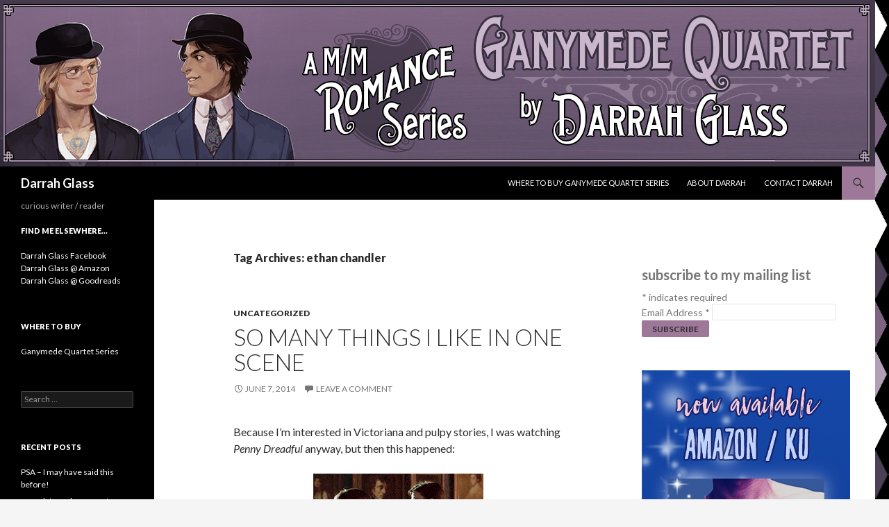

--- FILE ---
content_type: text/html; charset=UTF-8
request_url: http://darrahglass.com/tag/ethan-chandler/
body_size: 15444
content:
<!DOCTYPE html>
<!--[if IE 7]>
<html class="ie ie7" lang="en-US">
<![endif]-->
<!--[if IE 8]>
<html class="ie ie8" lang="en-US">
<![endif]-->
<!--[if !(IE 7) & !(IE 8)]><!-->
<html lang="en-US">
<!--<![endif]-->
<head>
	<meta charset="UTF-8">
	<meta name="viewport" content="width=device-width">
	<title>ethan chandler | Darrah Glass</title>
	<link rel="profile" href="https://gmpg.org/xfn/11">
	<link rel="pingback" href="http://darrahglass.com/xmlrpc.php">
	<!--[if lt IE 9]>
	<script src="http://darrahglass.com/wp-content/themes/twentyfourteen/js/html5.js?ver=3.7.0"></script>
	<![endif]-->
	<meta name='robots' content='max-image-preview:large'/>
<link rel='dns-prefetch' href='//secure.gravatar.com'/>
<link rel='dns-prefetch' href='//fonts.googleapis.com'/>
<link rel='dns-prefetch' href='//s.w.org'/>
<link rel='dns-prefetch' href='//widgets.wp.com'/>
<link rel='dns-prefetch' href='//jetpack.wordpress.com'/>
<link rel='dns-prefetch' href='//s0.wp.com'/>
<link rel='dns-prefetch' href='//public-api.wordpress.com'/>
<link rel='dns-prefetch' href='//0.gravatar.com'/>
<link rel='dns-prefetch' href='//1.gravatar.com'/>
<link rel='dns-prefetch' href='//2.gravatar.com'/>
<link rel='dns-prefetch' href='//v0.wordpress.com'/>
<link href='https://fonts.gstatic.com' crossorigin rel='preconnect'/>
<link rel="alternate" type="application/rss+xml" title="Darrah Glass &raquo; Feed" href="http://darrahglass.com/feed/"/>
<link rel="alternate" type="application/rss+xml" title="Darrah Glass &raquo; Comments Feed" href="http://darrahglass.com/comments/feed/"/>
<link rel="alternate" type="application/rss+xml" title="Darrah Glass &raquo; ethan chandler Tag Feed" href="http://darrahglass.com/tag/ethan-chandler/feed/"/>
<script>window._wpemojiSettings={"baseUrl":"https:\/\/s.w.org\/images\/core\/emoji\/14.0.0\/72x72\/","ext":".png","svgUrl":"https:\/\/s.w.org\/images\/core\/emoji\/14.0.0\/svg\/","svgExt":".svg","source":{"concatemoji":"http:\/\/darrahglass.com\/wp-includes\/js\/wp-emoji-release.min.js?ver=6.0.11"}};!function(e,a,t){var n,r,o,i=a.createElement("canvas"),p=i.getContext&&i.getContext("2d");function s(e,t){var a=String.fromCharCode,e=(p.clearRect(0,0,i.width,i.height),p.fillText(a.apply(this,e),0,0),i.toDataURL());return p.clearRect(0,0,i.width,i.height),p.fillText(a.apply(this,t),0,0),e===i.toDataURL()}function c(e){var t=a.createElement("script");t.src=e,t.defer=t.type="text/javascript",a.getElementsByTagName("head")[0].appendChild(t)}for(o=Array("flag","emoji"),t.supports={everything:!0,everythingExceptFlag:!0},r=0;r<o.length;r++)t.supports[o[r]]=function(e){if(!p||!p.fillText)return!1;switch(p.textBaseline="top",p.font="600 32px Arial",e){case"flag":return s([127987,65039,8205,9895,65039],[127987,65039,8203,9895,65039])?!1:!s([55356,56826,55356,56819],[55356,56826,8203,55356,56819])&&!s([55356,57332,56128,56423,56128,56418,56128,56421,56128,56430,56128,56423,56128,56447],[55356,57332,8203,56128,56423,8203,56128,56418,8203,56128,56421,8203,56128,56430,8203,56128,56423,8203,56128,56447]);case"emoji":return!s([129777,127995,8205,129778,127999],[129777,127995,8203,129778,127999])}return!1}(o[r]),t.supports.everything=t.supports.everything&&t.supports[o[r]],"flag"!==o[r]&&(t.supports.everythingExceptFlag=t.supports.everythingExceptFlag&&t.supports[o[r]]);t.supports.everythingExceptFlag=t.supports.everythingExceptFlag&&!t.supports.flag,t.DOMReady=!1,t.readyCallback=function(){t.DOMReady=!0},t.supports.everything||(n=function(){t.readyCallback()},a.addEventListener?(a.addEventListener("DOMContentLoaded",n,!1),e.addEventListener("load",n,!1)):(e.attachEvent("onload",n),a.attachEvent("onreadystatechange",function(){"complete"===a.readyState&&t.readyCallback()})),(e=t.source||{}).concatemoji?c(e.concatemoji):e.wpemoji&&e.twemoji&&(c(e.twemoji),c(e.wpemoji)))}(window,document,window._wpemojiSettings);</script>
<style>img.wp-smiley,img.emoji{display:inline!important;border:none!important;box-shadow:none!important;height:1em!important;width:1em!important;margin:0 .07em!important;vertical-align:-.1em!important;background:none!important;padding:0!important}</style>
	<link rel='stylesheet' id='twentyfourteen-jetpack-css' href='http://darrahglass.com/wp-content/plugins/jetpack/modules/theme-tools/compat/A.twentyfourteen.css,qver=11.3.4.pagespeed.cf.iAot-zCMwb.css' media='all'/>
<link rel='stylesheet' id='wp-block-library-css' href='http://darrahglass.com/wp-includes/css/dist/block-library/A.style.min.css,qver=6.0.11.pagespeed.cf.Qbv5seeGl8.css' media='all'/>
<style id='wp-block-library-inline-css'>.has-text-align-justify{text-align:justify}</style>
<style id='wp-block-library-theme-inline-css'>.wp-block-audio figcaption{color:#555;font-size:13px;text-align:center}.is-dark-theme .wp-block-audio figcaption{color:hsla(0,0%,100%,.65)}.wp-block-code{border:1px solid #ccc;border-radius:4px;font-family:Menlo,Consolas,monaco,monospace;padding:.8em 1em}.wp-block-embed figcaption{color:#555;font-size:13px;text-align:center}.is-dark-theme .wp-block-embed figcaption{color:hsla(0,0%,100%,.65)}.blocks-gallery-caption{color:#555;font-size:13px;text-align:center}.is-dark-theme .blocks-gallery-caption{color:hsla(0,0%,100%,.65)}.wp-block-image figcaption{color:#555;font-size:13px;text-align:center}.is-dark-theme .wp-block-image figcaption{color:hsla(0,0%,100%,.65)}.wp-block-pullquote{border-top:4px solid;border-bottom:4px solid;margin-bottom:1.75em;color:currentColor}.wp-block-pullquote__citation,.wp-block-pullquote cite,.wp-block-pullquote footer{color:currentColor;text-transform:uppercase;font-size:.8125em;font-style:normal}.wp-block-quote{border-left:.25em solid;margin:0 0 1.75em;padding-left:1em}.wp-block-quote cite,.wp-block-quote footer{color:currentColor;font-size:.8125em;position:relative;font-style:normal}.wp-block-quote.has-text-align-right{border-left:none;border-right:.25em solid;padding-left:0;padding-right:1em}.wp-block-quote.has-text-align-center{border:none;padding-left:0}.wp-block-quote.is-large,.wp-block-quote.is-style-large,.wp-block-quote.is-style-plain{border:none}.wp-block-search .wp-block-search__label{font-weight:700}:where(.wp-block-group.has-background){padding:1.25em 2.375em}.wp-block-separator.has-css-opacity{opacity:.4}.wp-block-separator{border:none;border-bottom:2px solid;margin-left:auto;margin-right:auto}.wp-block-separator.has-alpha-channel-opacity{opacity:1}.wp-block-separator:not(.is-style-wide):not(.is-style-dots){width:100px}.wp-block-separator.has-background:not(.is-style-dots){border-bottom:none;height:1px}.wp-block-separator.has-background:not(.is-style-wide):not(.is-style-dots){height:2px}.wp-block-table thead{border-bottom:3px solid}.wp-block-table tfoot{border-top:3px solid}.wp-block-table td,.wp-block-table th{padding:.5em;border:1px solid;word-break:normal}.wp-block-table figcaption{color:#555;font-size:13px;text-align:center}.is-dark-theme .wp-block-table figcaption{color:hsla(0,0%,100%,.65)}.wp-block-video figcaption{color:#555;font-size:13px;text-align:center}.is-dark-theme .wp-block-video figcaption{color:hsla(0,0%,100%,.65)}.wp-block-template-part.has-background{padding:1.25em 2.375em;margin-top:0;margin-bottom:0}</style>
<link rel='stylesheet' id='mediaelement-css' href='http://darrahglass.com/wp-includes/js/mediaelement/mediaelementplayer-legacy.min.css?ver=4.2.16' media='all'/>
<link rel='stylesheet' id='wp-mediaelement-css' href='http://darrahglass.com/wp-includes/js/mediaelement/wp-mediaelement.min.css,qver=6.0.11.pagespeed.ce.6pWCdrfeRU.css' media='all'/>
<style id='global-styles-inline-css'>body{--wp--preset--color--black:#000;--wp--preset--color--cyan-bluish-gray:#abb8c3;--wp--preset--color--white:#fff;--wp--preset--color--pale-pink:#f78da7;--wp--preset--color--vivid-red:#cf2e2e;--wp--preset--color--luminous-vivid-orange:#ff6900;--wp--preset--color--luminous-vivid-amber:#fcb900;--wp--preset--color--light-green-cyan:#7bdcb5;--wp--preset--color--vivid-green-cyan:#00d084;--wp--preset--color--pale-cyan-blue:#8ed1fc;--wp--preset--color--vivid-cyan-blue:#0693e3;--wp--preset--color--vivid-purple:#9b51e0;--wp--preset--color--green:#9e7898;--wp--preset--color--dark-gray:#2b2b2b;--wp--preset--color--medium-gray:#767676;--wp--preset--color--light-gray:#f5f5f5;--wp--preset--gradient--vivid-cyan-blue-to-vivid-purple:linear-gradient(135deg,rgba(6,147,227,1) 0%,#9b51e0 100%);--wp--preset--gradient--light-green-cyan-to-vivid-green-cyan:linear-gradient(135deg,#7adcb4 0%,#00d082 100%);--wp--preset--gradient--luminous-vivid-amber-to-luminous-vivid-orange:linear-gradient(135deg,rgba(252,185,0,1) 0%,rgba(255,105,0,1) 100%);--wp--preset--gradient--luminous-vivid-orange-to-vivid-red:linear-gradient(135deg,rgba(255,105,0,1) 0%,#cf2e2e 100%);--wp--preset--gradient--very-light-gray-to-cyan-bluish-gray:linear-gradient(135deg,#eee 0%,#a9b8c3 100%);--wp--preset--gradient--cool-to-warm-spectrum:linear-gradient(135deg,#4aeadc 0%,#9778d1 20%,#cf2aba 40%,#ee2c82 60%,#fb6962 80%,#fef84c 100%);--wp--preset--gradient--blush-light-purple:linear-gradient(135deg,#ffceec 0%,#9896f0 100%);--wp--preset--gradient--blush-bordeaux:linear-gradient(135deg,#fecda5 0%,#fe2d2d 50%,#6b003e 100%);--wp--preset--gradient--luminous-dusk:linear-gradient(135deg,#ffcb70 0%,#c751c0 50%,#4158d0 100%);--wp--preset--gradient--pale-ocean:linear-gradient(135deg,#fff5cb 0%,#b6e3d4 50%,#33a7b5 100%);--wp--preset--gradient--electric-grass:linear-gradient(135deg,#caf880 0%,#71ce7e 100%);--wp--preset--gradient--midnight:linear-gradient(135deg,#020381 0%,#2874fc 100%);--wp--preset--duotone--dark-grayscale:url(#wp-duotone-dark-grayscale);--wp--preset--duotone--grayscale:url(#wp-duotone-grayscale);--wp--preset--duotone--purple-yellow:url(#wp-duotone-purple-yellow);--wp--preset--duotone--blue-red:url(#wp-duotone-blue-red);--wp--preset--duotone--midnight:url(#wp-duotone-midnight);--wp--preset--duotone--magenta-yellow:url(#wp-duotone-magenta-yellow);--wp--preset--duotone--purple-green:url(#wp-duotone-purple-green);--wp--preset--duotone--blue-orange:url(#wp-duotone-blue-orange);--wp--preset--font-size--small:13px;--wp--preset--font-size--medium:20px;--wp--preset--font-size--large:36px;--wp--preset--font-size--x-large:42px}.has-black-color{color:var(--wp--preset--color--black)!important}.has-cyan-bluish-gray-color{color:var(--wp--preset--color--cyan-bluish-gray)!important}.has-white-color{color:var(--wp--preset--color--white)!important}.has-pale-pink-color{color:var(--wp--preset--color--pale-pink)!important}.has-vivid-red-color{color:var(--wp--preset--color--vivid-red)!important}.has-luminous-vivid-orange-color{color:var(--wp--preset--color--luminous-vivid-orange)!important}.has-luminous-vivid-amber-color{color:var(--wp--preset--color--luminous-vivid-amber)!important}.has-light-green-cyan-color{color:var(--wp--preset--color--light-green-cyan)!important}.has-vivid-green-cyan-color{color:var(--wp--preset--color--vivid-green-cyan)!important}.has-pale-cyan-blue-color{color:var(--wp--preset--color--pale-cyan-blue)!important}.has-vivid-cyan-blue-color{color:var(--wp--preset--color--vivid-cyan-blue)!important}.has-vivid-purple-color{color:var(--wp--preset--color--vivid-purple)!important}.has-black-background-color{background-color:var(--wp--preset--color--black)!important}.has-cyan-bluish-gray-background-color{background-color:var(--wp--preset--color--cyan-bluish-gray)!important}.has-white-background-color{background-color:var(--wp--preset--color--white)!important}.has-pale-pink-background-color{background-color:var(--wp--preset--color--pale-pink)!important}.has-vivid-red-background-color{background-color:var(--wp--preset--color--vivid-red)!important}.has-luminous-vivid-orange-background-color{background-color:var(--wp--preset--color--luminous-vivid-orange)!important}.has-luminous-vivid-amber-background-color{background-color:var(--wp--preset--color--luminous-vivid-amber)!important}.has-light-green-cyan-background-color{background-color:var(--wp--preset--color--light-green-cyan)!important}.has-vivid-green-cyan-background-color{background-color:var(--wp--preset--color--vivid-green-cyan)!important}.has-pale-cyan-blue-background-color{background-color:var(--wp--preset--color--pale-cyan-blue)!important}.has-vivid-cyan-blue-background-color{background-color:var(--wp--preset--color--vivid-cyan-blue)!important}.has-vivid-purple-background-color{background-color:var(--wp--preset--color--vivid-purple)!important}.has-black-border-color{border-color:var(--wp--preset--color--black)!important}.has-cyan-bluish-gray-border-color{border-color:var(--wp--preset--color--cyan-bluish-gray)!important}.has-white-border-color{border-color:var(--wp--preset--color--white)!important}.has-pale-pink-border-color{border-color:var(--wp--preset--color--pale-pink)!important}.has-vivid-red-border-color{border-color:var(--wp--preset--color--vivid-red)!important}.has-luminous-vivid-orange-border-color{border-color:var(--wp--preset--color--luminous-vivid-orange)!important}.has-luminous-vivid-amber-border-color{border-color:var(--wp--preset--color--luminous-vivid-amber)!important}.has-light-green-cyan-border-color{border-color:var(--wp--preset--color--light-green-cyan)!important}.has-vivid-green-cyan-border-color{border-color:var(--wp--preset--color--vivid-green-cyan)!important}.has-pale-cyan-blue-border-color{border-color:var(--wp--preset--color--pale-cyan-blue)!important}.has-vivid-cyan-blue-border-color{border-color:var(--wp--preset--color--vivid-cyan-blue)!important}.has-vivid-purple-border-color{border-color:var(--wp--preset--color--vivid-purple)!important}.has-vivid-cyan-blue-to-vivid-purple-gradient-background{background:var(--wp--preset--gradient--vivid-cyan-blue-to-vivid-purple)!important}.has-light-green-cyan-to-vivid-green-cyan-gradient-background{background:var(--wp--preset--gradient--light-green-cyan-to-vivid-green-cyan)!important}.has-luminous-vivid-amber-to-luminous-vivid-orange-gradient-background{background:var(--wp--preset--gradient--luminous-vivid-amber-to-luminous-vivid-orange)!important}.has-luminous-vivid-orange-to-vivid-red-gradient-background{background:var(--wp--preset--gradient--luminous-vivid-orange-to-vivid-red)!important}.has-very-light-gray-to-cyan-bluish-gray-gradient-background{background:var(--wp--preset--gradient--very-light-gray-to-cyan-bluish-gray)!important}.has-cool-to-warm-spectrum-gradient-background{background:var(--wp--preset--gradient--cool-to-warm-spectrum)!important}.has-blush-light-purple-gradient-background{background:var(--wp--preset--gradient--blush-light-purple)!important}.has-blush-bordeaux-gradient-background{background:var(--wp--preset--gradient--blush-bordeaux)!important}.has-luminous-dusk-gradient-background{background:var(--wp--preset--gradient--luminous-dusk)!important}.has-pale-ocean-gradient-background{background:var(--wp--preset--gradient--pale-ocean)!important}.has-electric-grass-gradient-background{background:var(--wp--preset--gradient--electric-grass)!important}.has-midnight-gradient-background{background:var(--wp--preset--gradient--midnight)!important}.has-small-font-size{font-size:var(--wp--preset--font-size--small)!important}.has-medium-font-size{font-size:var(--wp--preset--font-size--medium)!important}.has-large-font-size{font-size:var(--wp--preset--font-size--large)!important}.has-x-large-font-size{font-size:var(--wp--preset--font-size--x-large)!important}</style>
<style id='wp-polls-css' media='all'>.wp-polls-archive{}.wp-polls,.wp-polls-form{}.wp-polls ul li,.wp-polls-ul li,.wp-polls-ans ul li{text-align:left;background-image:none;display:block}.wp-polls ul,.wp-polls-ul,.wp-polls-ans ul{text-align:left;list-style:none;float:none}.wp-polls ul li:before,.wp-polls-ans ul li:before,#sidebar ul ul li:before{content:''}.wp-polls IMG,.wp-polls LABEL,.wp-polls INPUT,.wp-polls-loading IMG,.wp-polls-image IMG{display:inline;border:0px;padding:0px;margin:0px}.wp-polls-ul{padding:0px;margin:0px 0px 10px 10px}.wp-polls-ans{width:100%;filter: alpha(opacity=100);-moz-opacity:1;opacity:1}.wp-polls-loading{display:none;text-align:center;height:16px;line-height:16px}.wp-polls-image{border:0px}.wp-polls .Buttons{border:1px solid #c8c8c8;background-color:#f3f6f8}.wp-polls-paging a,.wp-polls-paging a:link{padding:2px 4px 2px 4px;margin:2px;text-decoration:none;border:1px solid #06c;color:#06c;background-color:#fff}.wp-polls-paging a:visited{padding:2px 4px 2px 4px;margin:2px;text-decoration:none;border:1px solid #06c;color:#06c;background-color:#fff}.wp-polls-paging a:hover{border:1px solid #000;color:#000;background-color:#fff}.wp-polls-paging a:active{padding:2px 4px 2px 4px;margin:2px;text-decoration:none;border:1px solid #06c;color:#06c;background-color:#fff}.wp-polls-paging span.pages{padding:2px 4px 2px 4px;margin:2px 2px 2px 2px;color:#000;border:1px solid #000;background-color:#fff}.wp-polls-paging span.current{padding:2px 4px 2px 4px;margin:2px;font-weight:bold;border:1px solid #000;color:#000;background-color:#fff}.wp-polls-paging span.extend{padding:2px 4px 2px 4px;margin:2px;border:1px solid #000;color:#000;background-color:#fff}</style>
<style id='wp-polls-inline-css'>
.wp-polls .pollbar {
	margin: 1px;
	font-size: 6px;
	line-height: 8px;
	height: 8px;
	background-image: url('http://darrahglass.com/wp-content/plugins/wp-polls/images/default/pollbg.gif');
	border: 1px solid #c8c8c8;
}

</style>
<link rel='stylesheet' id='twentyfourteen-lato-css' href='https://fonts.googleapis.com/css?family=Lato%3A300%2C400%2C700%2C900%2C300italic%2C400italic%2C700italic&#038;subset=latin%2Clatin-ext&#038;display=fallback' media='all'/>
<link rel='stylesheet' id='genericons-css' href='http://darrahglass.com/wp-content/plugins/jetpack/_inc/genericons/genericons/A.genericons.css,qver=3.1.pagespeed.cf.2MAV-JZkpg.css' media='all'/>
<link rel='stylesheet' id='twentyfourteen-style-css' href='http://darrahglass.com/wp-content/themes/twentyfourteen/style.css?ver=20190507' media='all'/>
<link rel='stylesheet' id='twentyfourteen-block-style-css' href='http://darrahglass.com/wp-content/themes/twentyfourteen/css/A.blocks.css,qver=20190102.pagespeed.cf.t9bpwOpXtD.css' media='all'/>
<!--[if lt IE 9]>
<link rel='stylesheet' id='twentyfourteen-ie-css'  href='http://darrahglass.com/wp-content/themes/twentyfourteen/css/ie.css?ver=20140701' media='all' />
<![endif]-->
<style id='akismet-widget-style-inline-css'>.a-stats{--akismet-color-mid-green:#357b49;--akismet-color-white:#fff;--akismet-color-light-grey:#f6f7f7;max-width:350px;width:auto}.a-stats *{all:unset;box-sizing:border-box}.a-stats strong{font-weight:600}.a-stats a.a-stats__link,.a-stats a.a-stats__link:visited,.a-stats a.a-stats__link:active{background:var(--akismet-color-mid-green);border:none;box-shadow:none;border-radius:8px;color:var(--akismet-color-white);cursor:pointer;display:block;font-family:-apple-system,BlinkMacSystemFont,'Segoe UI','Roboto','Oxygen-Sans','Ubuntu','Cantarell','Helvetica Neue',sans-serif;font-weight:500;padding:12px;text-align:center;text-decoration:none;transition:all .2s ease}.widget .a-stats a.a-stats__link:focus{background:var(--akismet-color-mid-green);color:var(--akismet-color-white);text-decoration:none}.a-stats a.a-stats__link:hover{filter:brightness(110%);box-shadow: 0 4px 12px rgba(0, 0, 0, 0.06), 0 0 2px rgba(0, 0, 0, 0.16)}.a-stats .count{color:var(--akismet-color-white);display:block;font-size:1.5em;line-height:1.4;padding:0 13px;white-space:nowrap}</style>
<link rel='stylesheet' id='social-logos-css' href='http://darrahglass.com/wp-content/plugins/jetpack/_inc/social-logos/A.social-logos.min.css,qver=11.3.4.pagespeed.cf.85tInvC8EO.css' media='all'/>
<link rel='stylesheet' id='jetpack_css-css' href='http://darrahglass.com/wp-content/plugins/jetpack/css/jetpack.css?ver=11.3.4' media='all'/>
<script src='http://darrahglass.com/wp-includes/js/jquery/jquery.min.js,qver=3.6.0.pagespeed.jm.izqK4d2SK0.js' id='jquery-core-js'></script>
<script src='http://darrahglass.com/wp-includes/js/jquery/jquery-migrate.min.js,qver=3.3.2.pagespeed.jm.Ws-UgblvVg.js' id='jquery-migrate-js'></script>
<link rel="https://api.w.org/" href="http://darrahglass.com/wp-json/"/><link rel="alternate" type="application/json" href="http://darrahglass.com/wp-json/wp/v2/tags/6"/><link rel="EditURI" type="application/rsd+xml" title="RSD" href="http://darrahglass.com/xmlrpc.php?rsd"/>
<link rel="wlwmanifest" type="application/wlwmanifest+xml" href="http://darrahglass.com/wp-includes/wlwmanifest.xml"/> 
<meta name="generator" content="WordPress 6.0.11"/>
<style id="fourteen-colors" type="text/css">button,.button,.contributor-posts-link,input[type="button"],input[type="reset"],input[type="submit"],.search-toggle,.hentry .mejs-controls .mejs-time-rail .mejs-time-current,.widget .mejs-controls .mejs-time-rail .mejs-time-current,.hentry .mejs-overlay:hover .mejs-overlay-button,.widget .mejs-overlay:hover .mejs-overlay-button,.widget button,.widget .button,.widget input[type="button"],.widget input[type="reset"],.widget input[type="submit"],.widget_calendar tbody a,.content-sidebar .widget input[type="button"],.content-sidebar .widget input[type="reset"],.content-sidebar .widget input[type="submit"],.slider-control-paging .slider-active:before,.slider-control-paging .slider-active:hover:before,.slider-direction-nav a:hover,.ie8 .primary-navigation ul ul,.ie8 .secondary-navigation ul ul,.ie8 .primary-navigation li:hover>a,.ie8 .primary-navigation li.focus>a,.ie8 .secondary-navigation li:hover>a,.ie8 .secondary-navigation li.focus>a{background-color:#9e7898}.site-navigation a:hover{color:#9e7898}::-moz-selection{background:#9e7898}::selection{background:#9e7898}.paging-navigation .page-numbers.current{border-color:#9e7898}@media screen and (min-width:782px){.primary-navigation li:hover>a,.primary-navigation li.focus>a,.primary-navigation ul ul{background-color:#9e7898}}@media screen and (min-width:1008px){.secondary-navigation li:hover>a,.secondary-navigation li.focus>a,.secondary-navigation ul ul{background-color:#9e7898}}.contributor-posts-link,.button,button,input[type="button"],input[type="reset"],input[type="submit"],.search-toggle:before,.hentry .mejs-overlay:hover .mejs-overlay-button,.widet .mejs-overlay:hover .mejs-overlay-button,.widget button,.widget .button,.widget input[type="button"],.widget input[type="reset"],.widget input[type="submit"],.widget_calendar tbody a,.widget_calendar tbody a:hover,.site-footer .widget_calendar tbody a,.content-sidebar .widget input[type="button"],.content-sidebar .widget input[type="reset"],.content-sidebar .widget input[type="submit"],button:hover,button:focus,.button:hover,.button:focus,.widget a.button:hover,.widget a.button:focus,.widget a.button:active,.content-sidebar .widget a.button,.content-sidebar .widget a.button:hover,.content-sidebar .widget a.button:focus,.content-sidebar .widget a.button:active,.contributor-posts-link:hover,.contributor-posts-link:active,input[type="button"]:hover,input[type="button"]:focus,input[type="reset"]:hover,input[type="reset"]:focus,input[type="submit"]:hover,input[type="submit"]:focus,.slider-direction-nav a:hover:before,.ie8 .primary-navigation li:hover>a,.ie8 .primary-navigation li.focus>a,.ie8 .secondary-navigation li:hover>a,.ie8 .secondary-navigation li.focus>a{color:#2b2b2b}@media screen and (min-width:782px){.site-navigation li .current_page_item>a,.site-navigation li .current_page_ancestor>a,.site-navigation li .current-menu-item>a,.site-navigation li .current-menu-ancestor>a,.primary-navigation ul ul a,.primary-navigation li:hover>a,.primary-navigation li.focus>a,.primary-navigation ul ul{color:#2b2b2b}}@media screen and (min-width:1008px){.secondary-navigation ul ul a,.secondary-navigation li:hover>a,.secondary-navigation li.focus>a,.secondary-navigation ul ul{color:#2b2b2b}}::selection{color:#2b2b2b}::-moz-selection{color:#2b2b2b}.hentry .mejs-controls .mejs-time-rail .mejs-time-loaded,.widget .mejs-controls .mejs-time-rail .mejs-time-loaded{background-color:#2b2b2b}a,.content-sidebar .widget a{color:#8f6989}.contributor-posts-link:hover,.button:hover,.button:focus,.slider-control-paging a:hover:before,.search-toggle:hover,.search-toggle.active,.search-box,.widget_calendar tbody a:hover,button:hover,button:focus,input[type="button"]:hover,input[type="button"]:focus,input[type="reset"]:hover,input[type="reset"]:focus,input[type="submit"]:hover,input[type="submit"]:focus,.widget button:hover,.widget .button:hover,.widget button:focus,.widget .button:focus,.widget input[type="button"]:hover,.widget input[type="button"]:focus,.widget input[type="reset"]:hover,.widget input[type="reset"]:focus,.widget input[type="submit"]:hover,.widget input[type="submit"]:focus,.content-sidebar .widget input[type="button"]:hover,.content-sidebar .widget input[type="button"]:focus,.content-sidebar .widget input[type="reset"]:hover,.content-sidebar .widget input[type="reset"]:focus,.content-sidebar .widget input[type="submit"]:hover,.content-sidebar .widget input[type="submit"]:focus,.ie8 .primary-navigation ul ul a:hover,.ie8 .primary-navigation ul ul li.focus>a,.ie8 .secondary-navigation ul ul a:hover,.ie8 .secondary-navigation ul ul li.focus>a{background-color:#bb95b5}.featured-content a:hover,.featured-content .entry-title a:hover,.widget a:hover,.widget-title a:hover,.widget_twentyfourteen_ephemera .entry-meta a:hover,.hentry .mejs-controls .mejs-button button:hover,.widget .mejs-controls .mejs-button button:hover,.site-info a:hover,.featured-content a:hover{color:#bb95b5}a:active,a:hover,.entry-title a:hover,.entry-meta a:hover,.cat-links a:hover,.entry-content .edit-link a:hover,.post-navigation a:hover,.image-navigation a:hover,.comment-author a:hover,.comment-list .pingback a:hover,.comment-list .trackback a:hover,.comment-metadata a:hover,.comment-reply-title small a:hover,.content-sidebar .widget a:hover,.content-sidebar .widget .widget-title a:hover,.content-sidebar .widget_twentyfourteen_ephemera .entry-meta a:hover{color:#ac86a6}.page-links a:hover,.paging-navigation a:hover{border-color:#ac86a6}.entry-meta .tag-links a:hover:before{border-right-color:#ac86a6}.page-links a:hover,.entry-meta .tag-links a:hover{background-color:#ac86a6}@media screen and (min-width:782px){.primary-navigation ul ul a:hover,.primary-navigation ul ul li.focus>a{background-color:#bb95b5}}@media screen and (min-width:1008px){.secondary-navigation ul ul a:hover,.secondary-navigation ul ul li.focus>a{background-color:#bb95b5}}button:active,.button:active,.contributor-posts-link:active,input[type="button"]:active,input[type="reset"]:active,input[type="submit"]:active,.widget input[type="button"]:active,.widget input[type="reset"]:active,.widget input[type="submit"]:active,.content-sidebar .widget input[type="button"]:active,.content-sidebar .widget input[type="reset"]:active,.content-sidebar .widget input[type="submit"]:active{background-color:#cfa9c9}.site-navigation .current_page_item>a,.site-navigation .current_page_ancestor>a,.site-navigation .current-menu-item>a,.site-navigation .current-menu-ancestor>a{color:#cfa9c9}</style><style>img#wpstats{display:none}</style>
	<style>.recentcomments a{display:inline!important;padding:0!important;margin:0!important}</style><style id="custom-background-css">body.custom-background{background-image:url(http://54.218.142.60/wp-content/uploads/2014/09/harlequin_purple1.png);background-position:left top;background-size:auto;background-repeat:repeat;background-attachment:fixed}</style>
	
<!-- Jetpack Open Graph Tags -->
<meta property="og:type" content="website"/>
<meta property="og:title" content="ethan chandler &#8211; Darrah Glass"/>
<meta property="og:url" content="http://darrahglass.com/tag/ethan-chandler/"/>
<meta property="og:site_name" content="Darrah Glass"/>
<meta property="og:image" content="http://darrahglass.com/wp-content/uploads/2014/12/DGsiteicon-5483b63c_site_icon.png"/>
<meta property="og:image:width" content="512"/>
<meta property="og:image:height" content="512"/>
<meta property="og:image:alt" content=""/>
<meta property="og:locale" content="en_US"/>
<meta name="twitter:site" content="@darrah_glass"/>

<!-- End Jetpack Open Graph Tags -->
<link rel="icon" href="[data-uri]" sizes="32x32"/>
<link rel="icon" href="http://darrahglass.com/wp-content/uploads/2014/12/xDGsiteicon-5483b63c_site_icon-256x256.png.pagespeed.ic.rNUgKyC1ec.png" sizes="192x192"/>
<link rel="apple-touch-icon" href="http://darrahglass.com/wp-content/uploads/2014/12/xDGsiteicon-5483b63c_site_icon-256x256.png.pagespeed.ic.rNUgKyC1ec.png"/>
<meta name="msapplication-TileImage" content="http://darrahglass.com/wp-content/uploads/2014/12/DGsiteicon-5483b63c_site_icon.png"/>
</head>

<body class="archive tag tag-ethan-chandler tag-6 custom-background wp-embed-responsive header-image list-view">
<svg xmlns="http://www.w3.org/2000/svg" viewBox="0 0 0 0" width="0" height="0" focusable="false" role="none" style="visibility: hidden; position: absolute; left: -9999px; overflow: hidden;"><defs><filter id="wp-duotone-dark-grayscale"><feColorMatrix color-interpolation-filters="sRGB" type="matrix" values=" .299 .587 .114 0 0 .299 .587 .114 0 0 .299 .587 .114 0 0 .299 .587 .114 0 0 "/><feComponentTransfer color-interpolation-filters="sRGB"><feFuncR type="table" tableValues="0 0.49803921568627"/><feFuncG type="table" tableValues="0 0.49803921568627"/><feFuncB type="table" tableValues="0 0.49803921568627"/><feFuncA type="table" tableValues="1 1"/></feComponentTransfer><feComposite in2="SourceGraphic" operator="in"/></filter></defs></svg><svg xmlns="http://www.w3.org/2000/svg" viewBox="0 0 0 0" width="0" height="0" focusable="false" role="none" style="visibility: hidden; position: absolute; left: -9999px; overflow: hidden;"><defs><filter id="wp-duotone-grayscale"><feColorMatrix color-interpolation-filters="sRGB" type="matrix" values=" .299 .587 .114 0 0 .299 .587 .114 0 0 .299 .587 .114 0 0 .299 .587 .114 0 0 "/><feComponentTransfer color-interpolation-filters="sRGB"><feFuncR type="table" tableValues="0 1"/><feFuncG type="table" tableValues="0 1"/><feFuncB type="table" tableValues="0 1"/><feFuncA type="table" tableValues="1 1"/></feComponentTransfer><feComposite in2="SourceGraphic" operator="in"/></filter></defs></svg><svg xmlns="http://www.w3.org/2000/svg" viewBox="0 0 0 0" width="0" height="0" focusable="false" role="none" style="visibility: hidden; position: absolute; left: -9999px; overflow: hidden;"><defs><filter id="wp-duotone-purple-yellow"><feColorMatrix color-interpolation-filters="sRGB" type="matrix" values=" .299 .587 .114 0 0 .299 .587 .114 0 0 .299 .587 .114 0 0 .299 .587 .114 0 0 "/><feComponentTransfer color-interpolation-filters="sRGB"><feFuncR type="table" tableValues="0.54901960784314 0.98823529411765"/><feFuncG type="table" tableValues="0 1"/><feFuncB type="table" tableValues="0.71764705882353 0.25490196078431"/><feFuncA type="table" tableValues="1 1"/></feComponentTransfer><feComposite in2="SourceGraphic" operator="in"/></filter></defs></svg><svg xmlns="http://www.w3.org/2000/svg" viewBox="0 0 0 0" width="0" height="0" focusable="false" role="none" style="visibility: hidden; position: absolute; left: -9999px; overflow: hidden;"><defs><filter id="wp-duotone-blue-red"><feColorMatrix color-interpolation-filters="sRGB" type="matrix" values=" .299 .587 .114 0 0 .299 .587 .114 0 0 .299 .587 .114 0 0 .299 .587 .114 0 0 "/><feComponentTransfer color-interpolation-filters="sRGB"><feFuncR type="table" tableValues="0 1"/><feFuncG type="table" tableValues="0 0.27843137254902"/><feFuncB type="table" tableValues="0.5921568627451 0.27843137254902"/><feFuncA type="table" tableValues="1 1"/></feComponentTransfer><feComposite in2="SourceGraphic" operator="in"/></filter></defs></svg><svg xmlns="http://www.w3.org/2000/svg" viewBox="0 0 0 0" width="0" height="0" focusable="false" role="none" style="visibility: hidden; position: absolute; left: -9999px; overflow: hidden;"><defs><filter id="wp-duotone-midnight"><feColorMatrix color-interpolation-filters="sRGB" type="matrix" values=" .299 .587 .114 0 0 .299 .587 .114 0 0 .299 .587 .114 0 0 .299 .587 .114 0 0 "/><feComponentTransfer color-interpolation-filters="sRGB"><feFuncR type="table" tableValues="0 0"/><feFuncG type="table" tableValues="0 0.64705882352941"/><feFuncB type="table" tableValues="0 1"/><feFuncA type="table" tableValues="1 1"/></feComponentTransfer><feComposite in2="SourceGraphic" operator="in"/></filter></defs></svg><svg xmlns="http://www.w3.org/2000/svg" viewBox="0 0 0 0" width="0" height="0" focusable="false" role="none" style="visibility: hidden; position: absolute; left: -9999px; overflow: hidden;"><defs><filter id="wp-duotone-magenta-yellow"><feColorMatrix color-interpolation-filters="sRGB" type="matrix" values=" .299 .587 .114 0 0 .299 .587 .114 0 0 .299 .587 .114 0 0 .299 .587 .114 0 0 "/><feComponentTransfer color-interpolation-filters="sRGB"><feFuncR type="table" tableValues="0.78039215686275 1"/><feFuncG type="table" tableValues="0 0.94901960784314"/><feFuncB type="table" tableValues="0.35294117647059 0.47058823529412"/><feFuncA type="table" tableValues="1 1"/></feComponentTransfer><feComposite in2="SourceGraphic" operator="in"/></filter></defs></svg><svg xmlns="http://www.w3.org/2000/svg" viewBox="0 0 0 0" width="0" height="0" focusable="false" role="none" style="visibility: hidden; position: absolute; left: -9999px; overflow: hidden;"><defs><filter id="wp-duotone-purple-green"><feColorMatrix color-interpolation-filters="sRGB" type="matrix" values=" .299 .587 .114 0 0 .299 .587 .114 0 0 .299 .587 .114 0 0 .299 .587 .114 0 0 "/><feComponentTransfer color-interpolation-filters="sRGB"><feFuncR type="table" tableValues="0.65098039215686 0.40392156862745"/><feFuncG type="table" tableValues="0 1"/><feFuncB type="table" tableValues="0.44705882352941 0.4"/><feFuncA type="table" tableValues="1 1"/></feComponentTransfer><feComposite in2="SourceGraphic" operator="in"/></filter></defs></svg><svg xmlns="http://www.w3.org/2000/svg" viewBox="0 0 0 0" width="0" height="0" focusable="false" role="none" style="visibility: hidden; position: absolute; left: -9999px; overflow: hidden;"><defs><filter id="wp-duotone-blue-orange"><feColorMatrix color-interpolation-filters="sRGB" type="matrix" values=" .299 .587 .114 0 0 .299 .587 .114 0 0 .299 .587 .114 0 0 .299 .587 .114 0 0 "/><feComponentTransfer color-interpolation-filters="sRGB"><feFuncR type="table" tableValues="0.098039215686275 1"/><feFuncG type="table" tableValues="0 0.66274509803922"/><feFuncB type="table" tableValues="0.84705882352941 0.41960784313725"/><feFuncA type="table" tableValues="1 1"/></feComponentTransfer><feComposite in2="SourceGraphic" operator="in"/></filter></defs></svg><div id="page" class="hfeed site">
		<div id="site-header">
		<a href="http://darrahglass.com/" rel="home">
			<img src="http://54.218.142.60/wp-content/uploads/2014/09/gq-banner-02B.png" width="1260" height="240" alt="Darrah Glass">
		</a>
	</div>
	
	<header id="masthead" class="site-header" role="banner">
		<div class="header-main">
			<h1 class="site-title"><a href="http://darrahglass.com/" rel="home">Darrah Glass</a></h1>

			<div class="search-toggle">
				<a href="#search-container" class="screen-reader-text" aria-expanded="false" aria-controls="search-container">Search</a>
			</div>

			<nav id="primary-navigation" class="site-navigation primary-navigation" role="navigation">
				<button class="menu-toggle">Primary Menu</button>
				<a class="screen-reader-text skip-link" href="#content">Skip to content</a>
				<div class="menu-pages-container"><ul id="primary-menu" class="nav-menu"><li id="menu-item-342" class="menu-item menu-item-type-post_type menu-item-object-page menu-item-342"><a href="http://darrahglass.com/ganymede-quartet-series/">Where to Buy Ganymede Quartet Series</a></li>
<li id="menu-item-50" class="menu-item menu-item-type-post_type menu-item-object-page menu-item-50"><a href="http://darrahglass.com/about-me/">about darrah</a></li>
<li id="menu-item-378" class="menu-item menu-item-type-post_type menu-item-object-page menu-item-378"><a href="http://darrahglass.com/contact-darrah/">Contact Darrah</a></li>
</ul></div>			</nav>
		</div>

		<div id="search-container" class="search-box-wrapper hide">
			<div class="search-box">
				<form role="search" method="get" class="search-form" action="http://darrahglass.com/">
				<label>
					<span class="screen-reader-text">Search for:</span>
					<input type="search" class="search-field" placeholder="Search &hellip;" value="" name="s"/>
				</label>
				<input type="submit" class="search-submit" value="Search"/>
			</form>			</div>
		</div>
	</header><!-- #masthead -->

	<div id="main" class="site-main">

	<section id="primary" class="content-area">
		<div id="content" class="site-content" role="main">

			
			<header class="archive-header">
				<h1 class="archive-title">
				Tag Archives: ethan chandler				</h1>

							</header><!-- .archive-header -->

				
<article id="post-13" class="post-13 post type-post status-publish format-standard hentry category-uncategorized tag-dorian-gray tag-ethan-chandler tag-josh-hartnett tag-penny-dreadful tag-reeve-carney tag-vanessa-ives tag-victoriana">
	
	<header class="entry-header">
				<div class="entry-meta">
			<span class="cat-links"><a href="http://darrahglass.com/category/uncategorized/" rel="category tag">Uncategorized</a></span>
		</div>
			<h1 class="entry-title"><a href="http://darrahglass.com/2014/06/07/so-many-things-i-like-in-one-scene/" rel="bookmark">so many things I like in one scene</a></h1>
		<div class="entry-meta">
			<span class="entry-date"><a href="http://darrahglass.com/2014/06/07/so-many-things-i-like-in-one-scene/" rel="bookmark"><time class="entry-date" datetime="2014-06-07T21:49:08-05:00">June 7, 2014</time></a></span> <span class="byline"><span class="author vcard"><a class="url fn n" href="http://darrahglass.com/author/dgwpadm/" rel="author">darrah</a></span></span>			<span class="comments-link"><a href="http://darrahglass.com/2014/06/07/so-many-things-i-like-in-one-scene/#respond">Leave a comment</a></span>
						</div><!-- .entry-meta -->
	</header><!-- .entry-header -->

		<div class="entry-content">
		<p>Because I&#8217;m interested in Victoriana and pulpy stories, I was watching <em>Penny Dreadful</em> anyway, but then this happened:</p>
<p style="text-align: center;"><a href="/wp-content/uploads/2014/06/telebi_PDkiss_01.gif"><img class="aligncenter wp-image-5 size-full" src="/wp-content/uploads/2014/06/telebi_PDkiss_01.gif.pagespeed.ce.Pq8PEmcmG8.gif" alt="telebi_PDkiss_01" width="245" height="150"/></a><a href="/wp-content/uploads/2014/06/telebi_PDkiss_02.gif"><img loading="lazy" class="aligncenter wp-image-6 size-full" src="/wp-content/uploads/2014/06/telebi_PDkiss_02.gif.pagespeed.ce.Q6MauGoo-l.gif" alt="telebi_PDkiss_02" width="245" height="150"/></a><a href="/wp-content/uploads/2014/06/telebi_PDkiss_03.gif"><img loading="lazy" class="aligncenter size-full wp-image-7" src="/wp-content/uploads/2014/06/telebi_PDkiss_03.gif.pagespeed.ce.mreHxnCd7R.gif" alt="telebi_PDkiss_03" width="245" height="150"/></a><a href="/wp-content/uploads/2014/06/telebi_PDkiss_04.gif"><img loading="lazy" class="aligncenter size-full wp-image-8" src="/wp-content/uploads/2014/06/telebi_PDkiss_04.gif.pagespeed.ce.PAm1PtTHOd.gif" alt="telebi_PDkiss_04" width="245" height="150"/></a><a href="/wp-content/uploads/2014/06/telebi_PDkiss_05.gif"><img loading="lazy" class="aligncenter size-full wp-image-9" src="/wp-content/uploads/2014/06/telebi_PDkiss_05.gif.pagespeed.ce.YvPcXfNSP2.gif" alt="telebi_PDkiss_05" width="245" height="150"/></a><a href="/wp-content/uploads/2014/06/telebi_PDkiss_06.gif"><img loading="lazy" class="aligncenter size-full wp-image-10" src="/wp-content/uploads/2014/06/telebi_PDkiss_06.gif.pagespeed.ce.jjPrFjaZIJ.gif" alt="telebi_PDkiss_06" width="245" height="150"/></a><a href="/wp-content/uploads/2014/06/telebi_PDkiss_07.gif"><img loading="lazy" class="aligncenter size-full wp-image-11" src="/wp-content/uploads/2014/06/telebi_PDkiss_07.gif.pagespeed.ce.t2WLV0uDIi.gif" alt="telebi_PDkiss_07" width="245" height="150"/></a><a href="/wp-content/uploads/2014/06/telebi_PDkiss_08.gif"><img loading="lazy" class="aligncenter size-full wp-image-12" src="/wp-content/uploads/2014/06/telebi_PDkiss_08.gif.pagespeed.ce.sDQs2pNWaQ.gif" alt="telebi_PDkiss_08" width="245" height="150"/></a>gifset by <a title="telebi" href="https://telebi.tumblr.com/" target="_blank">telebi</a><a href="/wp-content/uploads/2014/06/telebi_PDkiss_01.gif"><br/>
</a><a href="/wp-content/uploads/2014/06/telebi_PDkiss_02.gif"><br/>
</a></p>
<p style="text-align: left;">Really, this could turn into the Dorian-and-Ethan show from this point forward, and I would be very content. Forget about the other story lines. Forget about the rest of the characters. Well, except for Vanessa. Vanessa can stay and watch if she wants.</p>
<div class="sharedaddy sd-sharing-enabled"><div class="robots-nocontent sd-block sd-social sd-social-icon-text sd-sharing"><h3 class="sd-title">Share this:</h3><div class="sd-content"><ul><li class="share-facebook"><a rel="nofollow noopener noreferrer" data-shared="sharing-facebook-13" class="share-facebook sd-button share-icon" href="http://darrahglass.com/2014/06/07/so-many-things-i-like-in-one-scene/?share=facebook" target="_blank" title="Click to share on Facebook"><span>Facebook</span></a></li><li class="share-twitter"><a rel="nofollow noopener noreferrer" data-shared="sharing-twitter-13" class="share-twitter sd-button share-icon" href="http://darrahglass.com/2014/06/07/so-many-things-i-like-in-one-scene/?share=twitter" target="_blank" title="Click to share on Twitter"><span>Twitter</span></a></li><li class="share-tumblr"><a rel="nofollow noopener noreferrer" data-shared="" class="share-tumblr sd-button share-icon" href="http://darrahglass.com/2014/06/07/so-many-things-i-like-in-one-scene/?share=tumblr" target="_blank" title="Click to share on Tumblr"><span>Tumblr</span></a></li><li class="share-email"><a rel="nofollow noopener noreferrer" data-shared="" class="share-email sd-button share-icon" href="/cdn-cgi/l/email-protection#[base64]" target="_blank" title="Click to email a link to a friend" data-email-share-error-title="Do you have email set up?" data-email-share-error-text="If you&#039;re having problems sharing via email, you might not have email set up for your browser. You may need to create a new email yourself." data-email-share-nonce="9b40bee640" data-email-share-track-url="http://darrahglass.com/2014/06/07/so-many-things-i-like-in-one-scene/?share=email"><span>Email</span></a></li><li class="share-end"></li></ul></div></div></div><div class='sharedaddy sd-block sd-like jetpack-likes-widget-wrapper jetpack-likes-widget-unloaded' id='like-post-wrapper-73971457-13-6970367012c66' data-src='https://widgets.wp.com/likes/#blog_id=73971457&amp;post_id=13&amp;origin=darrahglass.com&amp;obj_id=73971457-13-6970367012c66' data-name='like-post-frame-73971457-13-6970367012c66' data-title='Like or Reblog'><h3 class="sd-title">Like this:</h3><div class='likes-widget-placeholder post-likes-widget-placeholder' style='height: 55px;'><span class='button'><span>Like</span></span> <span class="loading">Loading...</span></div><span class='sd-text-color'></span><a class='sd-link-color'></a></div>	</div><!-- .entry-content -->
	
	<footer class="entry-meta"><span class="tag-links"><a href="http://darrahglass.com/tag/dorian-gray/" rel="tag">dorian gray</a><a href="http://darrahglass.com/tag/ethan-chandler/" rel="tag">ethan chandler</a><a href="http://darrahglass.com/tag/josh-hartnett/" rel="tag">josh hartnett</a><a href="http://darrahglass.com/tag/penny-dreadful/" rel="tag">penny dreadful</a><a href="http://darrahglass.com/tag/reeve-carney/" rel="tag">reeve carney</a><a href="http://darrahglass.com/tag/vanessa-ives/" rel="tag">vanessa ives</a><a href="http://darrahglass.com/tag/victoriana/" rel="tag">victoriana</a></span></footer></article><!-- #post-13 -->
		</div><!-- #content -->
	</section><!-- #primary -->

<div id="content-sidebar" class="content-sidebar widget-area" role="complementary">
	<aside id="text-11" class="widget widget_text">			<div class="textwidget"><!-- Begin MailChimp Signup Form -->
<div id="mc_embed_signup">
<form action="//darrahglass.us11.list-manage.com/subscribe/post?u=08212640a65655380379dfcae&amp;id=2e5ce60764" method="post" id="mc-embedded-subscribe-form" name="mc-embedded-subscribe-form" class="validate" target="_blank" novalidate>
    <div id="mc_embed_signup_scroll">
	<h2>subscribe to my mailing list</h2>
<div class="indicates-required"><span class="asterisk">*</span> indicates required</div>
<div class="mc-field-group">
	<label for="mce-EMAIL">Email Address  <span class="asterisk">*</span>
</label>
	<input type="email" value="" name="EMAIL" class="required email" id="mce-EMAIL">
</div>
	<div id="mce-responses" class="clear">
		<div class="response" id="mce-error-response" style="display:none"></div>
		<div class="response" id="mce-success-response" style="display:none"></div>
	</div>    <!-- real people should not fill this in and expect good things - do not remove this or risk form bot signups-->
    <div style="position: absolute; left: -5000px;"><input type="text" name="b_08212640a65655380379dfcae_2e5ce60764" tabindex="-1" value=""></div>
    <div class="clear"><input type="submit" value="Subscribe" name="subscribe" id="mc-embedded-subscribe" class="button"></div>
    </div>
</form>
</div>

<!--End mc_embed_signup--></div>
		</aside><aside id="media_image-4" class="widget widget_media_image"><a href="https://www.amazon.com/Dirty-Fairies-Talia-Savage-ebook/dp/B079WTSMMS/ref=sr_1_1?s=digital-text&#038;ie=UTF8&#038;qid=1519864760&#038;sr=1-1"><img width="300" height="1001" src="http://darrahglass.com/wp-content/uploads/2018/02/xDF-website-ad.jpg.pagespeed.ic.lbfuBTDXYU.webp" class="image wp-image-1765  attachment-full size-full" alt="" loading="lazy" style="max-width: 100%; height: auto;" srcset="http://darrahglass.com/wp-content/uploads/2018/02/DF-website-ad.jpg 300w, http://darrahglass.com/wp-content/uploads/2018/02/DF-website-ad-90x300.jpg 90w" sizes="(max-width: 300px) 100vw, 300px"/></a></aside><aside id="text-10" class="widget widget_text"><h1 class="widget-title">Books on Goodreads</h1>			<div class="textwidget"><style type="text/css" media="screen">.gr_container{font-family:arial,verdana,helvetica,sans-serif;width:250px}.gr_book_container{border-bottom:1px solid #d7d7d7;padding:5px 0px}.gr_book_image{float:left;padding-right:20px}.gr_book_title{}.gr_review_stats{}</style>
<a href="https://www.goodreads.com/author/show/8570709.Darrah_Glass?utm_medium=api&utm_source=author_widget" style="font-size: 1.3em; color: #382110; text-decoration: none;">Darrah Glass's books on Goodreads</a>
  <div id="gr_author_widget_1419898299">
    <!-- Include static html in case javascript is not supported. This will be overridden if things are working. -->
    <div class="gr_container">
	
		<div class="gr_book_container">
			<a href="https://www.goodreads.com/book/show/23245213-a-superior-slave?utm_medium=api&utm_source=author_widget" class="gr_book_image" title="A Superior Slave (Ganymede Quartet, #0.5)"><img alt="A Superior Slave" border="0" src="https://d.gr-assets.com/books/1410974223s/23245213.jpg"/></a>
			<a href="https://www.goodreads.com/book/show/23245213-a-superior-slave?utm_medium=api&utm_source=author_widget" class="gr_book_title">A Superior Slave (Ganymede Quartet, #0.5)</a>
			<br/>
			<div class="gr_review_stats">
				reviews: 19
				<br/>
				ratings: 52 (avg rating 4.13)
			</div>
			<br style="clear: both"/>
		</div>

		<div class="gr_book_container">
			<a href="https://www.goodreads.com/book/show/23250311-a-most-personal-property?utm_medium=api&utm_source=author_widget" class="gr_book_image" title="A Most Personal Property (Ganymede Quartet, #1)"><img alt="A Most Personal Property" border="0" src="https://d.gr-assets.com/books/1411103470s/23250311.jpg"/></a>
			<a href="https://www.goodreads.com/book/show/23250311-a-most-personal-property?utm_medium=api&utm_source=author_widget" class="gr_book_title">A Most Personal Property (Ganymede Quartet, #1)</a>
			<br/>
			<div class="gr_review_stats">
				reviews: 22
				<br/>
				ratings: 49 (avg rating 4.00)
			</div>
			<br style="clear: both"/>
		</div>

		<div class="gr_book_container">
			<a href="https://www.goodreads.com/book/show/23911785-a-master-s-fidelity?utm_medium=api&utm_source=author_widget" class="gr_book_image" title="A Master's Fidelity (Ganymede Quartet, #2.5)"><img alt="A Master's Fidelity" border="0" src="https://d.gr-assets.com/books/1418810353s/23911785.jpg"/></a>
			<a href="https://www.goodreads.com/book/show/23911785-a-master-s-fidelity?utm_medium=api&utm_source=author_widget" class="gr_book_title">A Master's Fidelity (Ganymede Quartet, #2.5)</a>
			<br/>
			<div class="gr_review_stats">
				reviews: 7
				<br/>
				ratings: 15 (avg rating 4.80)
			</div>
			<br style="clear: both"/>
		</div>

		<div class="gr_book_container">
			<a href="https://www.goodreads.com/book/show/23911720-a-proper-lover?utm_medium=api&utm_source=author_widget" class="gr_book_image" title="A Proper Lover (Ganymede Quartet, #2)"><img alt="A Proper Lover" border="0" src="https://d.gr-assets.com/books/1418810023s/23911720.jpg"/></a>
			<a href="https://www.goodreads.com/book/show/23911720-a-proper-lover?utm_medium=api&utm_source=author_widget" class="gr_book_title">A Proper Lover (Ganymede Quartet, #2)</a>
			<br/>
			<div class="gr_review_stats">
				reviews: 8
				<br/>
				ratings: 16 (avg rating 4.69)
			</div>
			<br style="clear: both"/>
		</div>
</div>
  </div>
<script data-cfasync="false" src="/cdn-cgi/scripts/5c5dd728/cloudflare-static/email-decode.min.js"></script><script type="text/javascript" charset="utf-8" src="https://www.goodreads.com/author/author_widget/8570709.Darrah_Glass?widget_id=1419898299"></script></div>
		</aside><aside id="media_image-2" class="widget widget_media_image"><img width="300" height="235" src="http://darrahglass.com/wp-content/uploads/2015/04/xstones300.png.pagespeed.ic.-iczcZR_yy.webp" class="image wp-image-987 alignnone attachment-full size-full" alt="H &amp; M Hetaeria talismans" loading="lazy" style="max-width: 100%; height: auto;" title="H &amp; M Hetaeria talismans"/></aside></div><!-- #content-sidebar -->
<div id="secondary">
		<h2 class="site-description">curious writer / reader</h2>
	
	
		<div id="primary-sidebar" class="primary-sidebar widget-area" role="complementary">
		<aside id="text-3" class="widget widget_text"><h1 class="widget-title">Find me elsewhere&#8230;</h1>			<div class="textwidget"><p><a href="https://www.facebook.com/darrah.glass">Darrah Glass Facebook</a><br/>
<a href="https://www.amazon.com/author/darrahglass">Darrah Glass @ Amazon</a><br/>
<a href="https://www.goodreads.com/darrah_glass">Darrah Glass @ Goodreads</a></p>
</div>
		</aside><aside id="text-7" class="widget widget_text"><h1 class="widget-title">Where to Buy</h1>			<div class="textwidget"><p><a href="http://54.218.142.60/ganymede-quartet-series">Ganymede Quartet Series</a></p>
</div>
		</aside><aside id="search-2" class="widget widget_search"><form role="search" method="get" class="search-form" action="http://darrahglass.com/">
				<label>
					<span class="screen-reader-text">Search for:</span>
					<input type="search" class="search-field" placeholder="Search &hellip;" value="" name="s"/>
				</label>
				<input type="submit" class="search-submit" value="Search"/>
			</form></aside>
		<aside id="recent-posts-2" class="widget widget_recent_entries">
		<h1 class="widget-title">Recent Posts</h1><nav aria-label="Recent Posts">
		<ul>
											<li>
					<a href="http://darrahglass.com/2021/01/30/psa-i-may-have-said-this-before/">PSA &#8211; I may have said this before!</a>
									</li>
											<li>
					<a href="http://darrahglass.com/2019/03/01/an-update-and-a-request/">an update and a request</a>
									</li>
											<li>
					<a href="http://darrahglass.com/2018/03/22/options-for-putting-out-more-gq-stories-poll/">options for putting out more GQ stories + POLL</a>
									</li>
											<li>
					<a href="http://darrahglass.com/2018/02/21/dirty-fairies/">Dirty Fairies</a>
									</li>
											<li>
					<a href="http://darrahglass.com/2017/08/21/checking-in/">checking in</a>
									</li>
					</ul>

		</nav></aside><aside id="recent-comments-2" class="widget widget_recent_comments"><h1 class="widget-title">Recent Comments</h1><nav aria-label="Recent Comments"><ul id="recentcomments"><li class="recentcomments"><span class="comment-author-link">James</span> on <a href="http://darrahglass.com/2021/01/30/psa-i-may-have-said-this-before/#comment-11096">PSA &#8211; I may have said this before!</a></li><li class="recentcomments"><span class="comment-author-link">Janni</span> on <a href="http://darrahglass.com/2021/01/30/psa-i-may-have-said-this-before/#comment-11095">PSA &#8211; I may have said this before!</a></li><li class="recentcomments"><span class="comment-author-link">Susan</span> on <a href="http://darrahglass.com/2018/03/22/options-for-putting-out-more-gq-stories-poll/#comment-11070">options for putting out more GQ stories + POLL</a></li><li class="recentcomments"><span class="comment-author-link">darrah</span> on <a href="http://darrahglass.com/2018/03/22/options-for-putting-out-more-gq-stories-poll/#comment-11069">options for putting out more GQ stories + POLL</a></li><li class="recentcomments"><span class="comment-author-link">darrah</span> on <a href="http://darrahglass.com/2018/03/22/options-for-putting-out-more-gq-stories-poll/#comment-11068">options for putting out more GQ stories + POLL</a></li></ul></nav></aside><aside id="archives-2" class="widget widget_archive"><h1 class="widget-title">Archives</h1><nav aria-label="Archives">
			<ul>
					<li><a href='http://darrahglass.com/2021/01/'>January 2021</a></li>
	<li><a href='http://darrahglass.com/2019/03/'>March 2019</a></li>
	<li><a href='http://darrahglass.com/2018/03/'>March 2018</a></li>
	<li><a href='http://darrahglass.com/2018/02/'>February 2018</a></li>
	<li><a href='http://darrahglass.com/2017/08/'>August 2017</a></li>
	<li><a href='http://darrahglass.com/2016/10/'>October 2016</a></li>
	<li><a href='http://darrahglass.com/2016/04/'>April 2016</a></li>
	<li><a href='http://darrahglass.com/2016/03/'>March 2016</a></li>
	<li><a href='http://darrahglass.com/2015/12/'>December 2015</a></li>
	<li><a href='http://darrahglass.com/2015/11/'>November 2015</a></li>
	<li><a href='http://darrahglass.com/2015/09/'>September 2015</a></li>
	<li><a href='http://darrahglass.com/2015/08/'>August 2015</a></li>
	<li><a href='http://darrahglass.com/2015/07/'>July 2015</a></li>
	<li><a href='http://darrahglass.com/2015/06/'>June 2015</a></li>
	<li><a href='http://darrahglass.com/2015/05/'>May 2015</a></li>
	<li><a href='http://darrahglass.com/2015/04/'>April 2015</a></li>
	<li><a href='http://darrahglass.com/2015/03/'>March 2015</a></li>
	<li><a href='http://darrahglass.com/2015/02/'>February 2015</a></li>
	<li><a href='http://darrahglass.com/2015/01/'>January 2015</a></li>
	<li><a href='http://darrahglass.com/2014/12/'>December 2014</a></li>
	<li><a href='http://darrahglass.com/2014/11/'>November 2014</a></li>
	<li><a href='http://darrahglass.com/2014/10/'>October 2014</a></li>
	<li><a href='http://darrahglass.com/2014/09/'>September 2014</a></li>
	<li><a href='http://darrahglass.com/2014/06/'>June 2014</a></li>
			</ul>

			</nav></aside><aside id="text-2" class="widget widget_text"><h1 class="widget-title">Links</h1>			<div class="textwidget"><p><a href="http://littleulvar.deviantart.com/">littleulvar</a></p>
</div>
		</aside><aside id="categories-2" class="widget widget_categories"><h1 class="widget-title">Categories</h1><nav aria-label="Categories">
			<ul>
					<li class="cat-item cat-item-324"><a href="http://darrahglass.com/category/books-in-ku/">books in KU</a>
</li>
	<li class="cat-item cat-item-323"><a href="http://darrahglass.com/category/dirty-fairies/">dirty fairies</a>
</li>
	<li class="cat-item cat-item-67"><a href="http://darrahglass.com/category/gq-babble/">GQ babble</a>
</li>
	<li class="cat-item cat-item-53"><a href="http://darrahglass.com/category/gq-extras/">GQ extras</a>
</li>
	<li class="cat-item cat-item-16"><a href="http://darrahglass.com/category/gq-research/">GQ research</a>
</li>
	<li class="cat-item cat-item-12"><a href="http://darrahglass.com/category/gq-updates/">GQ updates</a>
</li>
	<li class="cat-item cat-item-302"><a href="http://darrahglass.com/category/newsletter/">newsletter</a>
</li>
	<li class="cat-item cat-item-37"><a href="http://darrahglass.com/category/not-writing/">not writing</a>
</li>
	<li class="cat-item cat-item-258"><a href="http://darrahglass.com/category/poll/">poll</a>
</li>
	<li class="cat-item cat-item-247"><a href="http://darrahglass.com/category/random/">random</a>
</li>
	<li class="cat-item cat-item-73"><a href="http://darrahglass.com/category/squee/">squee</a>
</li>
	<li class="cat-item cat-item-322"><a href="http://darrahglass.com/category/talia-savage/">talia savage</a>
</li>
	<li class="cat-item cat-item-1"><a href="http://darrahglass.com/category/uncategorized/">Uncategorized</a>
</li>
	<li class="cat-item cat-item-192"><a href="http://darrahglass.com/category/writing/">writing</a>
</li>
	<li class="cat-item cat-item-200"><a href="http://darrahglass.com/category/writing-resource/">writing resource</a>
</li>
			</ul>

			</nav></aside><aside id="meta-2" class="widget widget_meta"><h1 class="widget-title">Meta</h1><nav aria-label="Meta">
		<ul>
						<li><a href="http://darrahglass.com/wp-login.php">Log in</a></li>
			<li><a href="http://darrahglass.com/feed/">Entries feed</a></li>
			<li><a href="http://darrahglass.com/comments/feed/">Comments feed</a></li>

			<li><a href="https://wordpress.org/">WordPress.org</a></li>
		</ul>

		</nav></aside>	</div><!-- #primary-sidebar -->
	</div><!-- #secondary -->

		</div><!-- #main -->

		<footer id="colophon" class="site-footer" role="contentinfo">

			
			<div class="site-info">
												<a href="https://wordpress.org/" class="imprint">
					Proudly powered by WordPress				</a>
			</div><!-- .site-info -->
		</footer><!-- #colophon -->
	</div><!-- #page -->

	
	<script type="text/javascript">window.WPCOM_sharing_counts={"http:\/\/darrahglass.com\/2014\/06\/07\/so-many-things-i-like-in-one-scene\/":13};</script>
				<script id='wp-polls-js-extra'>var pollsL10n={"ajax_url":"http:\/\/darrahglass.com\/wp-admin\/admin-ajax.php","text_wait":"Your last request is still being processed. Please wait a while ...","text_valid":"Please choose a valid poll answer.","text_multiple":"Maximum number of choices allowed: ","show_loading":"1","show_fading":"1"};</script>
<script src="http://darrahglass.com/wp-content/plugins,_wp-polls,_polls-js.js,qver==2.76.0+themes,_twentyfourteen,_js,_functions.js,qver==20171218+plugins,_jetpack,__inc,_build,_likes,_queuehandler.min.js,qver==11.3.4.pagespeed.jc.Lkq3skC3ql.js"></script><script>eval(mod_pagespeed_kIuSlxvOYl);</script>
<script>eval(mod_pagespeed_mAdwTl7VZc);</script>
<script>eval(mod_pagespeed_QBRtneSJ$C);</script>
<script id='sharing-js-js-extra'>var sharing_js_options={"lang":"en","counts":"1","is_stats_active":"1"};</script>
<script src='http://darrahglass.com/wp-content/plugins/jetpack/_inc/build/sharedaddy/sharing.min.js?ver=11.3.4' id='sharing-js-js'></script>
<script id='sharing-js-js-after'>var windowOpen;(function(){function matches(el,sel){return!!(el.matches&&el.matches(sel)||el.msMatchesSelector&&el.msMatchesSelector(sel));}
document.body.addEventListener('click',function(event){if(!event.target){return;}
var el;if(matches(event.target,'a.share-facebook')){el=event.target;}else if(event.target.parentNode&&matches(event.target.parentNode,'a.share-facebook')){el=event.target.parentNode;}
if(el){event.preventDefault();if(typeof windowOpen!=='undefined'){windowOpen.close();}
windowOpen=window.open(el.getAttribute('href'),'wpcomfacebook','menubar=1,resizable=1,width=600,height=400');return false;}});})();var windowOpen;(function(){function matches(el,sel){return!!(el.matches&&el.matches(sel)||el.msMatchesSelector&&el.msMatchesSelector(sel));}
document.body.addEventListener('click',function(event){if(!event.target){return;}
var el;if(matches(event.target,'a.share-twitter')){el=event.target;}else if(event.target.parentNode&&matches(event.target.parentNode,'a.share-twitter')){el=event.target.parentNode;}
if(el){event.preventDefault();if(typeof windowOpen!=='undefined'){windowOpen.close();}
windowOpen=window.open(el.getAttribute('href'),'wpcomtwitter','menubar=1,resizable=1,width=600,height=350');return false;}});})();var windowOpen;(function(){function matches(el,sel){return!!(el.matches&&el.matches(sel)||el.msMatchesSelector&&el.msMatchesSelector(sel));}
document.body.addEventListener('click',function(event){if(!event.target){return;}
var el;if(matches(event.target,'a.share-tumblr')){el=event.target;}else if(event.target.parentNode&&matches(event.target.parentNode,'a.share-tumblr')){el=event.target.parentNode;}
if(el){event.preventDefault();if(typeof windowOpen!=='undefined'){windowOpen.close();}
windowOpen=window.open(el.getAttribute('href'),'wpcomtumblr','menubar=1,resizable=1,width=450,height=450');return false;}});})();</script>
	<iframe src='https://widgets.wp.com/likes/master.html?ver=202604#ver=202604' scrolling='no' id='likes-master' name='likes-master' style='display:none;'></iframe>
	<div id='likes-other-gravatars'><div class="likes-text"><span>%d</span> bloggers like this:</div><ul class="wpl-avatars sd-like-gravatars"></ul></div>
	<script src='https://stats.wp.com/e-202604.js' defer></script>
<script>_stq=window._stq||[];_stq.push(['view',{v:'ext',j:'1:11.3.4',blog:'73971457',post:'0',tz:'-6',srv:'darrahglass.com'}]);_stq.push(['clickTrackerInit','73971457','0']);</script>
<script defer src="https://static.cloudflareinsights.com/beacon.min.js/vcd15cbe7772f49c399c6a5babf22c1241717689176015" integrity="sha512-ZpsOmlRQV6y907TI0dKBHq9Md29nnaEIPlkf84rnaERnq6zvWvPUqr2ft8M1aS28oN72PdrCzSjY4U6VaAw1EQ==" data-cf-beacon='{"version":"2024.11.0","token":"d954fa17abf244d380f80d24caa56c58","r":1,"server_timing":{"name":{"cfCacheStatus":true,"cfEdge":true,"cfExtPri":true,"cfL4":true,"cfOrigin":true,"cfSpeedBrain":true},"location_startswith":null}}' crossorigin="anonymous"></script>
</body>
</html>


--- FILE ---
content_type: text/javascript; charset=utf-8
request_url: https://www.goodreads.com/author/author_widget/8570709.Darrah_Glass?widget_id=1419898299
body_size: 772
content:
document.getElementById('gr_author_widget_1419898299').innerHTML = '<div class=\"gr_container\">\n	\n		<div class=\"gr_book_container\">\n			<a title=\"A Most Personal Property (Ganymede Quartet, #1)\" class=\"gr_book_image\" rel=\"nofollow\" href=\"https://www.goodreads.com/book/show/23250311-a-most-personal-property?utm_medium=api&amp;utm_source=author_widget\"><img alt=\"A Most Personal Property\" border=\"0\" src=\"https://i.gr-assets.com/images/S/compressed.photo.goodreads.com/books/1411103470l/23250311._SX50_.jpg\" /><\/a>\n			<a class=\"gr_book_title\" rel=\"nofollow\" href=\"https://www.goodreads.com/book/show/23250311-a-most-personal-property?utm_medium=api&amp;utm_source=author_widget\">A Most Personal Property (Ganymede Quartet, #1)<\/a>\n			<br/>\n			<div class=\"gr_review_stats\">\n				reviews: 41\n				<br/>\n				ratings: 196 (avg rating 3.75)\n			<\/div>\n			<br style=\"clear: both\"/>\n		<\/div>\n\n		<div class=\"gr_book_container\">\n			<a title=\"A Superior Slave (Ganymede Quartet, #0.5)\" class=\"gr_book_image\" rel=\"nofollow\" href=\"https://www.goodreads.com/book/show/23245213-a-superior-slave?utm_medium=api&amp;utm_source=author_widget\"><img alt=\"A Superior Slave\" border=\"0\" src=\"https://i.gr-assets.com/images/S/compressed.photo.goodreads.com/books/1410974223l/23245213._SX50_.jpg\" /><\/a>\n			<a class=\"gr_book_title\" rel=\"nofollow\" href=\"https://www.goodreads.com/book/show/23245213-a-superior-slave?utm_medium=api&amp;utm_source=author_widget\">A Superior Slave (Ganymede Quartet, #0.5)<\/a>\n			<br/>\n			<div class=\"gr_review_stats\">\n				reviews: 32\n				<br/>\n				ratings: 192 (avg rating 3.76)\n			<\/div>\n			<br style=\"clear: both\"/>\n		<\/div>\n\n		<div class=\"gr_book_container\">\n			<a title=\"A Proper Lover (Ganymede Quartet, #2)\" class=\"gr_book_image\" rel=\"nofollow\" href=\"https://www.goodreads.com/book/show/23911720-a-proper-lover?utm_medium=api&amp;utm_source=author_widget\"><img alt=\"A Proper Lover\" border=\"0\" src=\"https://i.gr-assets.com/images/S/compressed.photo.goodreads.com/books/1418810023l/23911720._SX50_.jpg\" /><\/a>\n			<a class=\"gr_book_title\" rel=\"nofollow\" href=\"https://www.goodreads.com/book/show/23911720-a-proper-lover?utm_medium=api&amp;utm_source=author_widget\">A Proper Lover (Ganymede Quartet, #2)<\/a>\n			<br/>\n			<div class=\"gr_review_stats\">\n				reviews: 19\n				<br/>\n				ratings: 94 (avg rating 4.12)\n			<\/div>\n			<br style=\"clear: both\"/>\n		<\/div>\n\n		<div class=\"gr_book_container\">\n			<a title=\"A Master\'s Fidelity (Ganymede Quartet, #2.5)\" class=\"gr_book_image\" rel=\"nofollow\" href=\"https://www.goodreads.com/book/show/23911785-a-master-s-fidelity?utm_medium=api&amp;utm_source=author_widget\"><img alt=\"A Master\'s Fidelity\" border=\"0\" src=\"https://i.gr-assets.com/images/S/compressed.photo.goodreads.com/books/1418810353l/23911785._SX50_.jpg\" /><\/a>\n			<a class=\"gr_book_title\" rel=\"nofollow\" href=\"https://www.goodreads.com/book/show/23911785-a-master-s-fidelity?utm_medium=api&amp;utm_source=author_widget\">A Master\'s Fidelity (Ganymede Quartet, #2.5)<\/a>\n			<br/>\n			<div class=\"gr_review_stats\">\n				reviews: 18\n				<br/>\n				ratings: 84 (avg rating 4.04)\n			<\/div>\n			<br style=\"clear: both\"/>\n		<\/div>\n\n		<div class=\"gr_book_container\">\n			<a title=\"A Willful Romantic (Ganymede Quartet #3)\" class=\"gr_book_image\" rel=\"nofollow\" href=\"https://www.goodreads.com/book/show/25326826-a-willful-romantic?utm_medium=api&amp;utm_source=author_widget\"><img alt=\"A Willful Romantic\" border=\"0\" src=\"https://i.gr-assets.com/images/S/compressed.photo.goodreads.com/books/1428583162l/25326826._SY75_.jpg\" /><\/a>\n			<a class=\"gr_book_title\" rel=\"nofollow\" href=\"https://www.goodreads.com/book/show/25326826-a-willful-romantic?utm_medium=api&amp;utm_source=author_widget\">A Willful Romantic (Ganymede Quartet #3)<\/a>\n			<br/>\n			<div class=\"gr_review_stats\">\n				reviews: 14\n				<br/>\n				ratings: 71 (avg rating 4.24)\n			<\/div>\n			<br style=\"clear: both\"/>\n		<\/div>\n<\/div>';


--- FILE ---
content_type: application/javascript
request_url: http://darrahglass.com/wp-content/plugins,_wp-polls,_polls-js.js,qver==2.76.0+themes,_twentyfourteen,_js,_functions.js,qver==20171218+plugins,_jetpack,__inc,_build,_likes,_queuehandler.min.js,qver==11.3.4.pagespeed.jc.Lkq3skC3ql.js
body_size: 4094
content:
var mod_pagespeed_kIuSlxvOYl = "function poll_vote(l){jQuery(document).ready(function(o){poll_answer_id=\"\",poll_multiple_ans=0,poll_multiple_ans_count=0,o(\"#poll_multiple_ans_\"+l).length&&(poll_multiple_ans=parseInt(o(\"#poll_multiple_ans_\"+l).val())),o(\"#polls_form_\"+l+\" input:checkbox, #polls_form_\"+l+\" input:radio, #polls_form_\"+l+\" option\").each(function(l){(o(this).is(\":checked\")||o(this).is(\":selected\"))&&(poll_multiple_ans>0?(poll_answer_id=o(this).val()+\",\"+poll_answer_id,poll_multiple_ans_count++):poll_answer_id=parseInt(o(this).val()))}),poll_multiple_ans>0?poll_multiple_ans_count>0&&poll_multiple_ans_count<=poll_multiple_ans?(poll_answer_id=poll_answer_id.substring(0,poll_answer_id.length-1),poll_process(l,poll_answer_id)):0==poll_multiple_ans_count?alert(pollsL10n.text_valid):alert(pollsL10n.text_multiple+\" \"+poll_multiple_ans):poll_answer_id>0?poll_process(l,poll_answer_id):alert(pollsL10n.text_valid)})}function poll_process(l,o){jQuery(document).ready(function(s){poll_nonce=s(\"#poll_\"+l+\"_nonce\").val(),pollsL10n.show_fading?(s(\"#polls-\"+l).fadeTo(\"def\",0),pollsL10n.show_loading&&s(\"#polls-\"+l+\"-loading\").show(),s.ajax({type:\"POST\",xhrFields:{withCredentials:!0},url:pollsL10n.ajax_url,data:\"action=polls&view=process&poll_id=\"+l+\"&poll_\"+l+\"=\"+o+\"&poll_\"+l+\"_nonce=\"+poll_nonce,cache:!1,success:poll_process_success(l)})):(pollsL10n.show_loading&&s(\"#polls-\"+l+\"-loading\").show(),s.ajax({type:\"POST\",xhrFields:{withCredentials:!0},url:pollsL10n.ajax_url,data:\"action=polls&view=process&poll_id=\"+l+\"&poll_\"+l+\"=\"+o+\"&poll_\"+l+\"_nonce=\"+poll_nonce,cache:!1,success:poll_process_success(l)}))})}function poll_result(l){jQuery(document).ready(function(o){poll_nonce=o(\"#poll_\"+l+\"_nonce\").val(),pollsL10n.show_fading?(o(\"#polls-\"+l).fadeTo(\"def\",0),pollsL10n.show_loading&&o(\"#polls-\"+l+\"-loading\").show(),o.ajax({type:\"POST\",xhrFields:{withCredentials:!0},url:pollsL10n.ajax_url,data:\"action=polls&view=result&poll_id=\"+l+\"&poll_\"+l+\"_nonce=\"+poll_nonce,cache:!1,success:poll_process_success(l)})):(pollsL10n.show_loading&&o(\"#polls-\"+l+\"-loading\").show(),o.ajax({type:\"POST\",xhrFields:{withCredentials:!0},url:pollsL10n.ajax_url,data:\"action=polls&view=result&poll_id=\"+l+\"&poll_\"+l+\"_nonce=\"+poll_nonce,cache:!1,success:poll_process_success(l)}))})}function poll_booth(l){jQuery(document).ready(function(o){poll_nonce=o(\"#poll_\"+l+\"_nonce\").val(),pollsL10n.show_fading?(o(\"#polls-\"+l).fadeTo(\"def\",0),pollsL10n.show_loading&&o(\"#polls-\"+l+\"-loading\").show(),o.ajax({type:\"POST\",xhrFields:{withCredentials:!0},url:pollsL10n.ajax_url,data:\"action=polls&view=booth&poll_id=\"+l+\"&poll_\"+l+\"_nonce=\"+poll_nonce,cache:!1,success:poll_process_success(l)})):(pollsL10n.show_loading&&o(\"#polls-\"+l+\"-loading\").show(),o.ajax({type:\"POST\",xhrFields:{withCredentials:!0},url:pollsL10n.ajax_url,data:\"action=polls&view=booth&poll_id=\"+l+\"&poll_\"+l+\"_nonce=\"+poll_nonce,cache:!1,success:poll_process_success(l)}))})}function poll_process_success(l){return function(o){jQuery(document).ready(function(s){s(\"#polls-\"+l).replaceWith(o),pollsL10n.show_loading&&s(\"#polls-\"+l+\"-loading\").hide(),pollsL10n.show_fading&&s(\"#polls-\"+l).fadeTo(\"def\",1)})}}pollsL10n.show_loading=parseInt(pollsL10n.show_loading),pollsL10n.show_fading=parseInt(pollsL10n.show_fading);";
var mod_pagespeed_mAdwTl7VZc = "(function($){var body=$('body'),_window=$(window),nav,button,menu;nav=$('#primary-navigation');button=nav.find('.menu-toggle');menu=nav.find('.nav-menu');(function(){if(!nav.length||!button.length){return;}\nif(!menu.length||!menu.children().length){button.hide();return;}\nbutton.on('click.twentyfourteen',function(){nav.toggleClass('toggled-on');if(nav.hasClass('toggled-on')){$(this).attr('aria-expanded','true');menu.attr('aria-expanded','true');}else{$(this).attr('aria-expanded','false');menu.attr('aria-expanded','false');}});})();_window.on('hashchange.twentyfourteen',function(){var hash=location.hash.substring(1),element;if(!hash){return;}\nelement=document.getElementById(hash);if(element){if(!/^(?:a|select|input|button|textarea)$/i.test(element.tagName)){element.tabIndex=-1;}\nelement.focus();window.scrollBy(0,-80);}});$(function(){$('.search-toggle').on('click.twentyfourteen',function(event){var that=$(this),wrapper=$('#search-container'),container=that.find('a');that.toggleClass('active');wrapper.toggleClass('hide');if(that.hasClass('active')){container.attr('aria-expanded','true');}else{container.attr('aria-expanded','false');}\nif(that.is('.active')||$('.search-toggle .screen-reader-text')[0]===event.target){wrapper.find('.search-field').focus();}});if(_window.width()>781){var mastheadHeight=$('#masthead').height(),toolbarOffset,mastheadOffset;if(mastheadHeight>48){body.removeClass('masthead-fixed');}\nif(body.is('.header-image')){toolbarOffset=body.is('.admin-bar')?$('#wpadminbar').height():0;mastheadOffset=$('#masthead').offset().top-toolbarOffset;_window.on('scroll.twentyfourteen',function(){if(_window.scrollTop()>mastheadOffset&&mastheadHeight<49){body.addClass('masthead-fixed');}else{body.removeClass('masthead-fixed');}});}}\n$('.primary-navigation, .secondary-navigation').find('a').on('focus.twentyfourteen blur.twentyfourteen',function(){$(this).parents().toggleClass('focus');});});function onResizeARIA(){if(781>_window.width()){button.attr('aria-expanded','false');menu.attr('aria-expanded','false');button.attr('aria-controls','primary-menu');}else{button.removeAttr('aria-expanded');menu.removeAttr('aria-expanded');button.removeAttr('aria-controls');}}\n_window.on('load.twentyfourteen',onResizeARIA).on('resize.twentyfourteen',function(){onResizeARIA();});_window.on('load',function(){var footerSidebar,isCustomizeSelectiveRefresh=('undefined'!==typeof wp&&wp.customize&&wp.customize.selectiveRefresh);if(typeof $.fn.masonry==='function'){footerSidebar=$('#footer-sidebar');footerSidebar.masonry({itemSelector:'.widget',columnWidth:function(containerWidth){return containerWidth/4;},gutterWidth:0,isResizable:true,isRTL:$('body').is('.rtl')});if(isCustomizeSelectiveRefresh){wp.customize.selectiveRefresh.bind('partial-content-rendered',function(placement){var copyPosition=(placement.partial.extended(wp.customize.widgetsPreview.WidgetPartial)&&placement.removedNodes instanceof jQuery&&placement.removedNodes.is('.masonry-brick')&&placement.container instanceof jQuery);if(copyPosition){placement.container.css({position:placement.removedNodes.css('position'),top:placement.removedNodes.css('top'),left:placement.removedNodes.css('left')});}});wp.customize.selectiveRefresh.bind('sidebar-updated',function(sidebarPartial){if('sidebar-3'===sidebarPartial.sidebarId){footerSidebar.masonry('reloadItems');footerSidebar.masonry('layout');}});}}\nif(isCustomizeSelectiveRefresh&&wp.mediaelement){wp.customize.selectiveRefresh.bind('partial-content-rendered',function(){wp.mediaelement.initialize();});}\nif(body.is('.slider')){$('.featured-content').featuredslider({selector:'.featured-content-inner > article',controlsContainer:'.featured-content'});}});})(jQuery);";
var mod_pagespeed_QBRtneSJ$C = "(()=>{var e=[],t=!1,o=[],i=new Promise((e=>{\"loading\"!==document.readyState?e():window.addEventListener(\"DOMContentLoaded\",(()=>e()))}));function n(e,t){if(\"string\"==typeof e)try{e=JSON.parse(e)}catch(e){return}if(t&&\"function\"==typeof t.postMessage)try{t.postMessage(JSON.stringify({type:\"likesMessage\",data:e}),\"*\")}catch(e){return}}function l(){const t=[];document.querySelectorAll(\"div.jetpack-likes-widget-unloaded\").forEach((o=>{if(!(e.indexOf(o.id)>-1)&&r(o)){e.push(o.id);var i,n=/like-(post|comment)-wrapper-(\\d+)-(\\d+)-(\\w+)/.exec(o.id);n&&5===n.length&&(i={blog_id:n[2],width:o.width},\"post\"===n[1]?i.post_id=n[3]:\"comment\"===n[1]&&(i.comment_id=n[3]),i.obj_id=n[4],t.push(i))}})),t.length>0&&n({event:\"initialBatch\",requests:t},window.frames[\"likes-master\"])}function s(){var e;if(t){!function(){for(let e=o.length-1;e>=0;e--){const t=o[e];if(!r(t)){const i=t&&t.parentElement&&t.parentElement.parentElement;i.classList.remove(\"jetpack-likes-widget-loaded\"),i.classList.remove(\"jetpack-likes-widget-loading\"),i.classList.add(\"jetpack-likes-widget-unloaded\"),i.querySelectorAll(\".comment-likes-widget-placeholder\").forEach((e=>e.style.display=\"block\")),o.splice(e,1),t.remove()}}}();var i=[...document.querySelectorAll(\"div.jetpack-likes-widget-unloaded\")].filter((e=>r(e)));i.length>0&&l();for(var n=0,c=i.length;n<=c-1;n++)(e=i[n].id)&&a(e)}else setTimeout(s,500)}function a(e){if(void 0===e)return;const t=document.querySelector(\"#\"+e);t.querySelectorAll(\"iframe\").forEach((e=>e.remove()));const i=t.querySelector(\".likes-widget-placeholder\");if(i&&i.classList.contains(\"post-likes-widget-placeholder\")){const e=document.createElement(\"iframe\");e.classList.add(\"post-likes-widget\",\"jetpack-likes-widget\"),e.name=t.dataset.name,e.src=t.dataset.src,e.height=\"55px\",e.width=\"100%\",e.frameBorder=\"0\",e.scrolling=\"no\",e.title=t.dataset.title,i.after(e)}if(i.classList.contains(\"comment-likes-widget-placeholder\")){const e=document.createElement(\"iframe\");e.class=\"comment-likes-widget-frame jetpack-likes-widget-frame\",e.name=t.dataset.name,e.src=t.dataset.src,e.height=\"18px\",e.width=\"100%\",e.frameBorder=\"0\",e.scrolling=\"no\",t.querySelector(\".comment-like-feedback\").after(e),o.push(e)}t.classList.remove(\"jetpack-likes-widget-unloaded\"),t.classList.add(\"jetpack-likes-widget-loading\"),t.querySelector(\"iframe\").addEventListener(\"load\",(e=>{n({event:\"loadLikeWidget\",name:e.target.name,width:e.target.width},window.frames[\"likes-master\"]),t.classList.remove(\"jetpack-likes-widget-loading\"),t.classList.add(\"jetpack-likes-widget-loaded\")}))}function r(e){const t=e.getBoundingClientRect().top,o=e.getBoundingClientRect().bottom;return t+2e3>=0&&o<=window.innerHeight+2e3}window.addEventListener(\"message\",(function(e){let o=e&&e.data;if(\"string\"==typeof o)try{o=JSON.parse(o)}catch(e){return}const s=o&&o.type,a=o&&o.data;if(\"likesMessage\"!==s||void 0===a.event)return;if(\"https://widgets.wp.com\"===e.origin)switch(a.event){case\"masterReady\":i.then((()=>{t=!0;const e={event:\"injectStyles\"},o=document.querySelector(\".sd-text-color\"),i=document.querySelector(\".sd-link-color\"),s=o&&getComputedStyle(o)||{},a=i&&getComputedStyle(i)||{};if(document.querySelectorAll(\"iframe.admin-bar-likes-widget\").length>0){n({event:\"adminBarEnabled\"},window.frames[\"likes-master\"]);const t=document.querySelector(\"#wpadminbar .quicklinks li#wp-admin-bar-wpl-like > a\"),o=document.querySelector(\"#wpadminbar\");e.adminBarStyles={background:t&&getComputedStyle(t).background,isRtl:o&&\"rtl\"===getComputedStyle(o).direction}}document.body.classList.contains(\"single\")&&n({event:\"reblogsEnabled\"},window.frames[\"likes-master\"]),e.textStyles={color:s.color,fontFamily:s[\"font-family\"],fontSize:s[\"font-size\"],direction:s.direction,fontWeight:s[\"font-weight\"],fontStyle:s[\"font-style\"],textDecoration:s[\"text-decoration\"]},e.linkStyles={color:a.color,fontFamily:a[\"font-family\"],fontSize:a[\"font-size\"],textDecoration:a[\"text-decoration\"],fontWeight:a[\"font-weight\"],fontStyle:a[\"font-style\"]},n(e,window.frames[\"likes-master\"]),l()}));break;case\"showLikeWidget\":{const e=document.querySelector(`#${a.id}.likes-widget-placeholder`);e&&(e.style.display=\"none\");break}case\"showCommentLikeWidget\":{const e=document.querySelector(`#${a.id}.likes-widget-placeholder`);e&&(e.style.display=\"none\");break}case\"killCommentLikes\":document.querySelectorAll(\".jetpack-comment-likes-widget-wrapper\").forEach((e=>e.remove()));break;case\"clickReblogFlair\":wpcom_reblog&&\"function\"==typeof wpcom_reblog.toggle_reblog_box_flair&&wpcom_reblog.toggle_reblog_box_flair(a.obj_id);break;case\"showOtherGravatars\":{const e=document.querySelector(\"#likes-other-gravatars\");if(!e)break;const t=e.querySelector(\"ul\");e.style.display=\"none\",t.innerHTML=\"\",e.querySelectorAll(\".likes-text span\").forEach((e=>e.textContent=a.total)),(a.likers||[]).forEach((e=>{if(\"http\"!==e.profile_URL.substr(0,4))return;const o=document.createElement(\"li\");o.innerHTML=`\\n\\t\\t\\t\\t\\t<a href=\"${encodeURI(e.profile_URL)}\"rel=\"nofollow\"target=\"_parent\"class=\"wpl-liker\">\\n\\t\\t\\t\\t\\t\\t<img src=\"${encodeURI(e.avatar_URL)}\"\\n\\t\\t\\t\\t\\t\\t\\talt=\"\"\\n\\t\\t\\t\\t\\t\\t\\tstyle=\"width: 30px; height: 30px; padding-right: 3px;\"/>\\n\\t\\t\\t\\t\\t</a>\\n\\t\\t\\t\\t`,t.append(o),o.classList.add(e.css_class),o.querySelector(\"img\").alt=e.name}));const o=document.querySelector(`*[name='${a.parent}']`),i=o.getBoundingClientRect(),n=o.ownerDocument.defaultView,l={top:i.top+n.pageYOffset,left:i.left+n.pageXOffset};e.style.left=l.left+a.position.left-10+\"px\",e.style.top=l.top+a.position.top-33+\"px\";const s=Math.floor(a.width/37);let r=37*Math.ceil(a.likers.length/s)+13;r>204&&(r=204);const c=37*s-7;e.style.height=r+\"px\",e.style.width=c+\"px\";const d=37*s;t.style.width=d+\"px\",e.style.display=\"block\";const m=t.offsetWidth-t.clientWidth;m>0&&(e.style.width=c+m+\"px\",t.style.width=d+m+\"px\")}}})),document.addEventListener(\"click\",(e=>{const t=document.querySelector(\"#likes-other-gravatars\");t&&!t.contains(e.target)&&(t.style.display=\"none\")}));var c,d,m,p=(c=250,d=s,function(){clearTimeout(m),m=setTimeout(d,c)});s(),window.addEventListener(\"scroll\",p,!0)})();";
